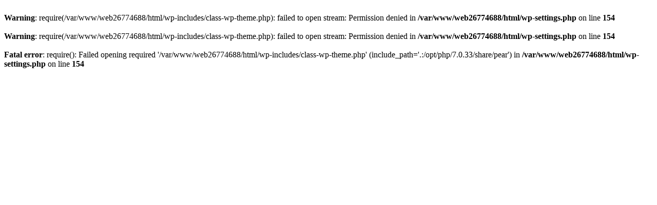

--- FILE ---
content_type: text/html; charset=UTF-8
request_url: http://casa-la-vida-loca.com/sweet-alchemy-bingo-online-gokkast-spelen-gratis-en-met-geld/
body_size: 255
content:
<br />
<b>Warning</b>:  require(/var/www/web26774688/html/wp-includes/class-wp-theme.php): failed to open stream: Permission denied in <b>/var/www/web26774688/html/wp-settings.php</b> on line <b>154</b><br />
<br />
<b>Warning</b>:  require(/var/www/web26774688/html/wp-includes/class-wp-theme.php): failed to open stream: Permission denied in <b>/var/www/web26774688/html/wp-settings.php</b> on line <b>154</b><br />
<br />
<b>Fatal error</b>:  require(): Failed opening required '/var/www/web26774688/html/wp-includes/class-wp-theme.php' (include_path='.:/opt/php/7.0.33/share/pear') in <b>/var/www/web26774688/html/wp-settings.php</b> on line <b>154</b><br />
